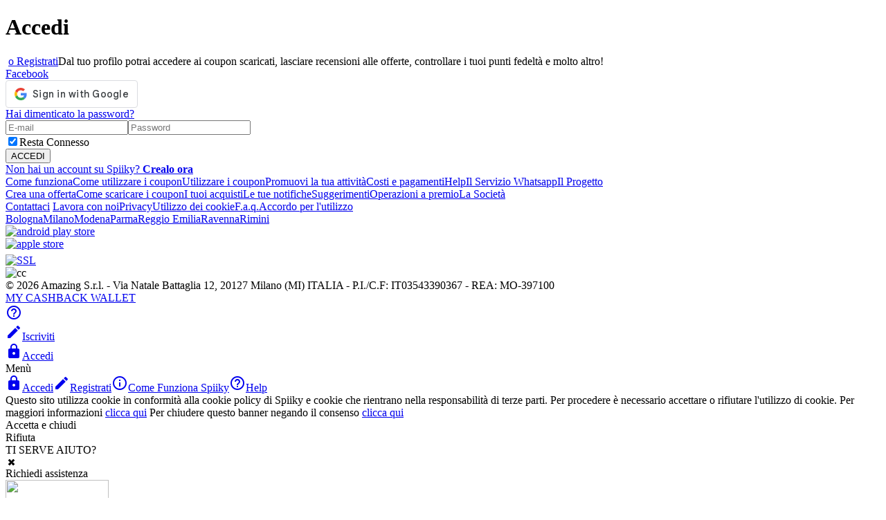

--- FILE ---
content_type: text/html; charset=utf-8
request_url: https://www.spiiky.com/login/?retUrl=https%3A%2F%2Fwww.spiiky.com%2Fcard%2F95786%2Fpenny-market-shop-card
body_size: 6553
content:
<!DOCTYPE html>
<html xmlns="http://www.w3.org/1999/xhtml" prefix="og: http://ogp.me/ns#">
   <head><link rel="stylesheet" type="text/css" href="https://fonts.googleapis.com/css?family=Open+Sans:400,300,300italic,400italic,600" /><link href="https://fonts.googleapis.com/icon?family=Material+Icons" rel="stylesheet" /><link rel="stylesheet" href="https://use.fontawesome.com/releases/v5.3.1/css/all.css" integrity="sha384-mzrmE5qonljUremFsqc01SB46JvROS7bZs3IO2EmfFsd15uHvIt+Y8vEf7N7fWAU" crossorigin="anonymous" /><link rel="dns-prefetch" href="https://static.spiiky.com/" /><link rel="dns-prefetch" href="https://img1.spiiky.com/" /><link rel="dns-prefetch" href="//ajax.googleapis.com/" /><link rel="dns-prefetch" href="//maps.googleapis.com/" /><link rel="dns-prefetch" href="//maps.gstatic.com/" /><link href="/opensearch.xml" rel="search" title="Spiiky" type="application/opensearchdescription+xml" /><meta http-equiv="X-UA-Compatible" content="IE=9; IE=8; IE=7; IE=EDGE,chrome=1" /><meta http-equiv="Content-Type" content="text/html; charset=UTF-8" /><meta content="Amazing s.r.l" name="author" /><meta name="robots" content="INDEX,FOLLOW" /><meta name="viewport" content="width=device-width, initial-scale=1.0, maximum-scale=2.0, user-scalable=yes" /><meta name="google-signin-client_id" content="&lt;%=Common.Cache.Config.Google_Oauth_clientId %>" /><meta property="og:type" content="spiiky:deal" /><meta property="fb:app_id" content="503638356330878" /><meta property="og:site_name" content="Spiiky" /><script type="text/javascript">(function (b, r, a, n, c, h, _, s, d, k) { if (!b[n] || !b[n]._q) { for (; s < _.length;) c(h, _[s++]); d = r.createElement(a); d.async = 1; d.src = "https://cdn.branch.io/branch-latest.min.js"; k = r.getElementsByTagName(a)[0]; k.parentNode.insertBefore(d, k); b[n] = h } })(window, document, "script", "branch", function (b, r) { b[r] = function () { b._q.push([r, arguments]) } }, { _q: [], _v: 1 }, "addListener applyCode autoAppIndex banner closeBanner closeJourney creditHistory credits data deepview deepviewCta first getCode init link logout redeem referrals removeListener sendSMS setBranchViewData setIdentity track validateCode trackCommerceEvent logEvent disableTracking".split(" "), 0); branch.init('key_live_larARn80uQhKj2WrtIpF7aedvAas2awG');</script><meta http-equiv="content-language" content="IT" /><meta property="og:site_name" content="Spiiky" /><meta property="og:title" content="Accedi a Spiiky" /><meta name="description" content="Accedi e trova le migliori offerte. Fino al 70% di sconto senza pagamento in anticipo con i coupon di Spiiky" /><link href="https://www.spiiky.com/login" rel="alternate" hreflang="it-IT" /><link href="https://mt.spiiky.com/login" rel="alternate" hreflang="en-MT" /><script src="//ajax.googleapis.com/ajax/libs/jquery/2.1.4/jquery.min.js"></script><script>(window.jQuery) || document.write(unescape('%3Cscript type="text/javascript" src="https://static.spiiky.com/js/jquery_2.1.4.min.js"%3E%3C/script%3E'));</script><script src="//ajax.googleapis.com/ajax/libs/jqueryui/1.10.4/jquery-ui.min.js"></script><script>(window.jQuery.ui) || document.write(unescape('%3Cscript type="text/javascript" src="https://static.spiiky.com/js/ui/jquery-ui-1.10.4.custom.min.js"%3E%3C/script%3E'));</script><script>(function(w,d,s,l,i){w[l]=w[l]||[];w[l].push({'gtm.start':new Date().getTime(),event:'gtm.js'});var f=d.getElementsByTagName(s)[0],j=d.createElement(s),dl=l!='dataLayer'?'&l='+l:'';j.async=true;j.src='https://www.googletagmanager.com/gtm.js?id='+i+dl;f.parentNode.insertBefore(j,f);})(window,document,'script','dataLayer','GTM-NGSLL9');</script><link href="//ajax.googleapis.com/ajax/libs/jqueryui/1.10.4/themes/smoothness/jquery-ui.min.css" rel="stylesheet" type="text/css" media="all" /><link rel="shortcut icon" href="https://www.spiiky.com//favicon.ico" /><script>$(document).ready(function() {
spiiky.current.debug=false;spiiky.current.source=1;spiiky.current.device_id='WEB';spiiky.current.domain='https://www.spiiky.com/';spiiky.current.host='www.spiiky.com';spiiky.current.cookies_domain='.spiiky.com';spiiky.current.webapi_domain='https://web-api.spiiky.com/';spiiky.current.images_domain='https://img1.spiiky.com/';spiiky.current.langId=1;spiiky.current.lang='it';spiiky.current.countryId=1;spiiky.current.country='it';spiiky.current.appEnabled=true;spiiky.current.notifiesEnabled=true;spiiky.current.rde_sid='1502f423-0435-4c82-8a1d-6b343707d4fc';spiiky.current.invite_id=0;spiiky.current.decimal_separator=',';spiiky.google.api_key='AIzaSyAVUSoEdWW0cbpEIU0hhWBBptqWLrvNuiI';spiiky.tracking.enabled=false;
initStandardControls();
spiiky.tracking.init();
spiiky.header.init({ searchEnabled: false });
$('#chat-close-btn').on('click', function () { $('#chatPopup').remove(); });

});</script><link href="https://static.spiiky.com/handlers/csshandler.ashx?key=2_200-3_200-4_202-5_201-6_200-7_112-9_201" rel="stylesheet" type="text/css" media="all" /><title>
	Accedi a Spiiky
</title></head>
   <body class="nojs">
      <script src="https://browser.sentry-cdn.com/6.17.9/bundle.tracing.min.js" integrity="sha384-FItuQ+AF7gqljIq5rozCj0vTwFbFlxfi7HCL/AHpP6jtDXICPcQyHXOceH/poGUw" crossorigin="anonymous"></script><script>Sentry.init({ dsn: 'https://2112f41747054536976fbc522a40d787@sentry.io/1773500' });</script>
       <script> document.body.className = document.body.className.replace('nojs', ''); </script>
       
      <noscript>
         <div id="noscript-message"><span>ATTENZIONE: JavaScript sembra essere disabilitato nel tuo browser. Spiiky NECESSITA che JavaScript sia ATTIVO per funzionare correttamente.</span><a href="http://www.enable-javascript.com" target="_blank">Scopri ora come abilitarlo</a></div>
      </noscript>
      
      <form method="post" action="/login/?retUrl=https%3A%2F%2Fwww.spiiky.com%2Fcard%2F95786%2Fpenny-market-shop-card" id="ctl36">
<div class="aspNetHidden">
<input type="hidden" name="__VIEWSTATE" id="__VIEWSTATE" value="UXrJSLgQTPeh2BrtJl7zsi0Be/YLte2ldHgM+KW/mzaex8nCeSZ2PkHiCaSXjElpQUbB/j9xriJau7Hg02WTJzgRalZ1+gkF0L6haZv8Ujl35FOoy7Z9jMR5bji/JugTAvu8gVImHlA0wMzQE7iIlAQWQ7VGTCR6kGA3hq7Vm05W4PyxcuXEnAPLKcQOKG7RREsxeEDExXqQbGuCHVSz2YMTimI1cZ9rD1ftHxhoK5GxNA/1ihaEDbVBSm9Uh8Ik78sFpZC180hJH+L8wVz7NA==" />
</div>

<div class="aspNetHidden">

	<input type="hidden" name="__VIEWSTATEGENERATOR" id="__VIEWSTATEGENERATOR" value="C2EE9ABB" />
</div>
         <div id="mainCntExt" class="fill"><div class="containerBig dispBlock"><div class="page-content fill center"><div class="block cell50 mb-fit"><span><h1 class="big black bold">Accedi</h1>&nbsp;<a href="https://www.spiiky.com/nuovoutente" class="nouline black">o Registrati</a></span><span class="smallmtop grey tleft mb-hide">Dal tuo profilo potrai accedere ai coupon scaricati, lasciare recensioni alle offerte, controllare i tuoi punti fedeltà e molto altro!</span><div class="row"><div id="right" class="cell35 right mb-fit mb-center"><a href="#" id="lnkLoginFB" class="button loginFB fill mb-cell40"><span class="image img-FB-logo-login"></span><span class="loginButtonText">Facebook</span></a><div id="g_id_onload" data-client_id="460656032020-eu5jdnpcfjf77eua3stgfnbmp173jag8.apps.googleusercontent.com" data-callback="login_googleOauthCallback" data-auto_prompt="false"></div><div id="lnkLoginGM" class="g_id_signin mtop mb-nom mb-cell40" data-type="standard" data-size="large" data-theme="outline" data-text="signin_with" data-shape="rectangular" data-logo_alignment="left"></div><a href="https://www.spiiky.com/recuperapassword" class="row">Hai dimenticato la password?</a></div><div id="left" class="cell55 mb-row"><input data-val-err="Inserire un indirizzo email" data-val-exp="email" data-val-group="login" name="ctl00$ctl00$ctl00$cphMasterBaseBody$cphMasterMainCntInt$cphMasterContent$txtEmail" type="text" id="txtEmail" class="fill txt-email toValidate" placeholder="E-mail" /><input data-val-err="La password di accesso non può essere più corta di 8 caratteri, controllala" data-val-minLen="8" data-val-group="login" name="ctl00$ctl00$ctl00$cphMasterBaseBody$cphMasterMainCntInt$cphMasterContent$txtPwd" type="password" id="txtPwd" class="row txt-pwd toValidate" autocomplete="current-password" placeholder="Password" /><ul style="display: none;" class="row ui-state-error" id="login_errors"></ul><div class="row"><span class="fieldKeepConn v-align-middle"><input id="chkKeepConnected" type="checkbox" name="ctl00$ctl00$ctl00$cphMasterBaseBody$cphMasterMainCntInt$cphMasterContent$chkKeepConnected" checked="checked" /><label for="chkKeepConnected">Resta Connesso</label></span></div><input type="submit" name="ctl00$ctl00$ctl00$cphMasterBaseBody$cphMasterMainCntInt$cphMasterContent$lnkLogin" value="ACCEDI" onclick="if(page_validateGroup(&#39;login&#39;, $(&#39;#login_errors&#39;), true)) { $BlockControl($(this).parent()); return true; } else return false;" id="lnkLogin" class="button buttonGray row medium btn-login" /><div class="row"><a href="https://www.spiiky.com/nuovoutente"><span>Non hai un account su Spiiky?&nbsp;<b>Crealo ora</b></span></a></div></div></div></div></div></div></div><div id="footer" class="fill shopDiv"><div class="containerBig dispBlock white"><a class="logo" href="https://www.spiiky.com/offerte"><span class="image"></span></a><div class="row"><div class="cell cell20 mb-fit mb-nop"><a href="https://www.spiiky.com/about/privati" class="fill footer-link mb-cell50">Come funziona</a><a href="https://www.spiiky.com/about/utilizzo-coupon" class="fill footer-link mb-cell50"><span class="mb-hide">Come utilizzare i coupon</span><span class="mb-only">Utilizzare i coupon</span></a><a href="https://www.spiiky.com/about/aziende" class="fill footer-link mb-cell50">Promuovi la tua attività</a><a href="https://www.spiiky.com/about/costi" class="fill footer-link mb-cell50">Costi e pagamenti</a><a href="https://www.spiiky.com/about/help" class="fill footer-link mb-cell50">Help</a><a href="https://www.spiiky.com/about/whatsapp" class="fill footer-link mb-cell50">Il Servizio Whatsapp</a><a href="https://www.spiiky.com/about/il-progetto" class="fill footer-link mb-cell50">Il Progetto</a>                                                                                                                                                                                                                                                                                                                                                                                                                                                                                                                                                                                                                                                                                                                                                                                                                                                                                                                                                                                                                                                                                                                                                                                                                                                                                                                                                                                                                                                                                                                                                                                                                                                                                                                                                                                                                                                                                                                                                                                                                                                                                                                                                                                                                                                                                                                                                                                                                                                                                                                                                                                                                                                                                                                                                                                                                                                                                                                                                                                                                                                                                                                                                                                                                                                                                               </div><div class="cell cell20 mb-fit mb-nop"><a href="https://www.spiiky.com/nuovaofferta.aspx" class="fill left footer-link mb-cell50">Crea una offerta</a><a href="https://www.spiiky.com/about/privati#coupon" class="fill footer-link mb-cell50">Come scaricare i coupon</a><a href="https://www.spiiky.com/login" class="fill footer-link mb-cell50">I tuoi acquisti</a><a href="https://www.spiiky.com/notifiche" class="fill footer-link mb-cell50">Le tue notifiche</a><a href="https://www.spiiky.com/about/suggerimenti" class="fill footer-link mb-cell50">Suggerimenti</a><a href="https://www.spiiky.com/about/operazioni-a-premio" class="fill footer-link mb-cell50">Operazioni a premio</a><a target="_blank" href="https://www.spiiky.com/documenti/la-societa/amazing_srl_2020_1.pdf" class="fill footer-link mb-cell50">La Società</a></div><div class="cell cell20 mb-fit mb-nop"><a href="https://www.spiiky.com/about/contatti" class="fill left footer-link mb-cell50">Contattaci</a>  <a href="https://www.spiiky.com/about/lavoraconnoi" class="fill footer-link mb-cell50">Lavora con noi</a><a href="https://www.spiiky.com/about/privacy" class="fill footer-link mb-cell50">Privacy</a><a href="https://www.spiiky.com/about/cookie" class="fill footer-link mb-cell50">Utilizzo dei cookie</a><a href="https://app.spiiky.com/domande-frequenti" class="fill footer-link mb-cell50">F.a.q.</a><a href="https://www.spiiky.com/about/accordoutenti" class="fill footer-link mb-cell50">Accordo per l'utilizzo</a></div><div class="cell cell15 mb-fit mb-nop"><a href="https://www.spiiky.com/offerte/bologna" class="fill footer-link mb-cell50">Bologna</a><a href="https://www.spiiky.com/offerte/milano" class="fill left footer-link mb-cell50">Milano</a><a href="https://www.spiiky.com/offerte/modena" class="fill left footer-link mb-cell50">Modena</a><a href="https://www.spiiky.com/offerte/parma" class="fill footer-link mb-cell50">Parma</a><a href="https://www.spiiky.com/offerte/reggio-emilia" class="fill footer-link mb-cell50">Reggio Emilia</a><a href="https://www.spiiky.com/offerte/ravenna" class="fill footer-link mb-hide">Ravenna</a><a href="https://www.spiiky.com/offerte/rimini" class="fill footer-link mb-hide">Rimini</a></div><div class="cell25 mb-row"><div class="right mb-fit mb-center" style="width: 200px;"><div class="app-buttons"><a class="app android" href="https://play.google.com/store/apps/details?id=com.mumble.spiiky" title="Scarica l&#39;app per Android"><img src="https://img1.spiiky.com/static/android-small.png" alt="android play store" /></a><a class="app ios" href="https://itunes.apple.com/it/app/spiiky/id796373760?mt=8" title="Scarica l&#39;app per iOS"><img src="https://img1.spiiky.com/static/apple-small.png" alt="apple store" /></a></div><div class="row smallmtop social"><table class="fill"><tbody class="fill"><tr class="fill"><td class="center"><a href="https://www.facebook.com/spiikysrl" class="image img-social fb rounded shadow-hover" target="_blank"></a></td><td class="center"><a href="https://twitter.com/spiikyitalia" class="image img-social tw rounded shadow-hover" target="_blank"></a></td><td class="center"><a href="https://instagram.com/spiikyitalia" class="image img-social ig rounded shadow-hover" target="_blank"></a></td><td class="center"><a href="https://plus.google.com/117555093411302548861" class="image img-social gp rounded shadow-hover" target="_blank"></a></td><td class="center"><a href="https://www.youtube.com/channel/UC7hPQOcP6LDNVfYFhjdIIhg" class="image img-social yt rounded nomright shadow-hover" target="_blank"></a></td></tr></tbody></table></div><div class="row smallmtop fb-like mb-center" data-href="https://www.facebook.com/spiikysrl" data-layout="button_count" data-action="like" data-show-faces="false" data-share="true"></div><a class="row smallmtop ssl-logo mb-fit mb-center" href="https://seal.godaddy.com/verifySeal?sealID=GTloFmwSqAfjjhj5m1JJGRajhfhHvVoaWhG0TUTDR8ZjkN6ylKViXbjGiSvn" target="_blank"><img src="https://img1.spiiky.com/static/ssl_logo_dark.png" alt="SSL" width="200" /></a><div class="row smallmtop cc-logo mb-center"><img src="https://img1.spiiky.com/static/cc_logo.png" alt="cc" /></div></div></div></div><span class="row">&copy; 2026&nbsp;Amazing S.r.l. - Via Natale Battaglia 12, 20127 Milano (MI) ITALIA - P.I./C.F: IT03543390367 - REA: MO-397100</span></div></div>
         <input type="submit" name="ctl00$ctl00$ctl00$formDefBtnDummy" value="" id="formDefBtnDummy" disabled="disabled" class="aspNetDisabled" style="display: none;" />
         <div id="header" class="header shopDivLight"><div class="action-bar containerBig dispBlock"><div class="v-align-middle nop" id="logo"><a href="https://www.spiiky.com/offerte" title="Home" class="logo nom nop"><span class="image"></span><span class="white smallestist bold nouline payoff fill mb-center">MY CASHBACK WALLET</span></a></div><div class="item v-align-middle right mb-left nom"><a href="#" class="menu-icon white rounded ball"><div class="bar"></div><div class="bar"></div><div class="bar"></div></a></div><div class="item v-align-middle right mb-hide"><a href="https://www.spiiky.com/about/come-funziona" title="HELP" class="roundedHover nouline"><i class="material-icons white bigger nopright">&#xE8FD;</i></a></div><div class="item v-align-middle right mb-hide"><a href="https://www.spiiky.com/nuovoutente" class="roundedHover v-align-middle bold nouline"><i class="material-icons white medium">&#xE3C9;</i><span class="text white">Iscriviti</span></a></div><div class="item v-align-middle right mb-hide"><a href="https://www.spiiky.com/login" class="roundedHover v-align-middle bold nouline"><i class="material-icons white medium">&#xE897;</i><span class="text white">Accedi</span></a></div></div></div><div id="lateral-menu" class="shadow"><div class="menu-header section fill bbottom v-align-middle"><span class="big bolder black fill ellipsis">Menù</span></div><div class="menu-content fill medium"><div class="box fill nobtop noptop nopbottom nobright nobleft"><a class="item fill nouline v-align-middle" href="https://www.spiiky.com/login"><i class="material-icons cell">&#xE897;</i><span class="fill">Accedi</span></a><a class="item fill nouline v-align-middle" href="https://www.spiiky.com/nuovoutente"><i class="material-icons cell">&#xE3C9;</i><span class="fill">Registrati</span></a><a class="item fill nouline v-align-middle" href="https://www.spiiky.com/about/come-funziona"><i class="material-icons cell">&#xE88F;</i><span class="fill">Come Funziona Spiiky</span></a><a class="item fill nouline v-align-middle" href="https://www.spiiky.com/about/privati"><i class="material-icons cell">&#xE8FD;</i><span class="fill">Help</span></a></div></div></div><div id="policy-banner"><div class="fill v-align-middle mb-inline"><div class="cell mb-fit mb-nop mb-center"><span><span class="white bold">Questo sito utilizza cookie in conformità alla cookie policy di Spiiky e cookie che rientrano nella responsabilità di terze parti. Per procedere è necessario accettare o rifiutare l'utilizzo di cookie. Per maggiori informazioni</span>&nbsp;<a href="https://www.spiiky.com/about/cookie" class="white bold underline">clicca qui</a>&nbsp;<span class="white bold">Per chiudere questo banner negando il consenso</span>&nbsp;<a href="#" class="white close bold underline" data-value="0">clicca qui</a></span></div><div class="mb-inline mb-fit mb-row"><div class="button buttonCancel close fill center" data-value="1"><span>Accetta e chiudi</span></div><div class="button darkGreyDiv close row fill white center" data-value="0"><span>Rifiuta</span></div></div></div></div><div id="chatPopup" class="rounded shadow mb-hide"><span class="chatTitle fill bolder"><span>TI SERVE AIUTO?</span><span id="chat-close-btn" class="link nouline"><span class="ui-icon ui-icon-closethick"></span></span></span><span class="fill center smallmtop">Richiedi assistenza</span><div class="chatScript center fill"><a href="https://www.spiiky.com/about/contatti" target="_blank"><img src="https://img1.spiiky.com/static/assistenza_1.png" width="149" height="49" /></a></div><span class="fill center">o chiamaci allo</span><div class="chatPhoneNum fill center pall smalmtop mbottom"><span class="bigger bolder">0599128810</span></div></div> 
         <a href="#top" id="backToTop" style="display: none;"><span class="image img-backToTop"></span></a><script> var backTop_startPos = $("#backToTop").offset().top; var backTop_rightPos = backTop_startPos - $("#backToTop").height() - 40; var backTop_toll = 1500; var backTop_visible = false; $(window).scroll(function () { var backTop_scroll = $(window).scrollTop(); if (backTop_scroll > backTop_toll) { if (!backTop_visible) { $("#backToTop").slideDown(); backTop_visible = true; } } else if (backTop_visible) { $("#backToTop").slideUp(); backTop_visible = false; } }); $("#backToTop").click(function () { $('html, body').animate({ scrollTop: 0 }, 'slow'); return false; }); </script>
      <div class="ui-helper-hidden"></div><script src="https://static.spiiky.com/handlers/scripthandler.ashx?key=1_164-11_110-118_11-17_110-16_110-15_110-14_110-13_110-12_110-18_156-21_113-20_221-19_164-1040_119-114_23-22_122"></script><script src="https://static.spiiky.com/handlers/scripthandler.ashx?key=1007_113-1008_120"></script></form>
      <div id="fb-root"></div>
      <script> function fbapi_clientLib_loaded() { if (typeof (spiiky) == 'undefined' || typeof (spiiky.fb) == 'undefined') { setTimeout(fbapi_clientLib_loaded, 50); return; } spiiky.fb.api_loaded = true; } window.fbAsyncInit = function () { FB.init({ appId: '503638356330878', xfbml: true, version: 'v2.6' }); fbapi_clientLib_loaded(); }; (function (d, s, id) { var js, fjs = d.getElementsByTagName(s)[0]; if (d.getElementById(id)) { return; } js = d.createElement(s); js.id = id; js.src = "//connect.facebook.net/en_US/sdk.js"; fjs.parentNode.insertBefore(js, fjs); }(document, 'script', 'facebook-jssdk')); </script>
       <script src="https://accounts.google.com/gsi/client" async defer></script>
   </body>
</html>

--- FILE ---
content_type: text/javascript; charset=utf-8
request_url: https://app.link/_r?sdk=web2.86.5&branch_key=key_live_larARn80uQhKj2WrtIpF7aedvAas2awG&callback=branch_callback__0
body_size: 70
content:
/**/ typeof branch_callback__0 === 'function' && branch_callback__0("1541076949893512441");